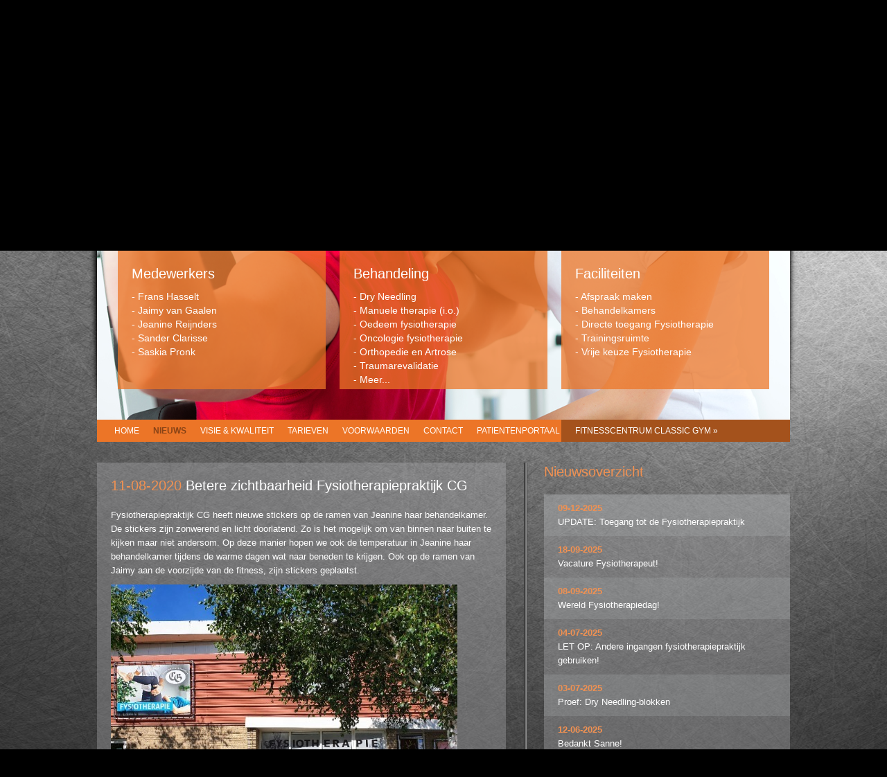

--- FILE ---
content_type: text/html;charset=UTF-8
request_url: https://www.fysiotherapiepraktijkcg.nl/nieuws/85/betere-zichtbaarheid-fysiotherapiepraktijk-cg.html
body_size: 4714
content:
<!DOCTYPE html>
<html lang="nl">
	<head>
		<title>Betere zichtbaarheid Fysiotherapiepraktijk CG | Fysiotherapiepraktijk CG</title>
		
		<meta charset="utf-8" />
		<meta name="keywords" content="Fysiotherapie, Julianadorp, Fysiotherapiepraktijk Julianadorp, Classic Gym, Fysiotherapeut, Oncologie, Dry needling, Fysio, Manuele therapie, Therapie, Revalidatie" />
		<meta name="description" content="Als u op zoek bent naar een praktijk die alles in huis heeft om u met uw klacht te begeleiden, met persoonlijke aandacht voor u en uw gezondheidsprobleem in een prettige behandelsfeer, dan bent u bij Fysiotherapiepraktijk CG in Julianadorp aan het juiste adres." />
		<meta name="author" content="Fysiotherapiepraktijk CG" />
		<meta name="viewport" content="width=1200" />
		<meta name="robots" content="index, follow, noodp" />		
		<base href="https://www.fysiotherapiepraktijkcg.nl/" />
		
		<link rel="icon" type="image/png" href="https://www.fysiotherapiepraktijkcg.nl/images/favicon.png" />
		
		<!-- include stylesheet -->
		<link rel="stylesheet" type="text/css" href="https://www.fysiotherapiepraktijkcg.nl/asset/cg/css/reset.css;cg/css/style.css" media="all" />
		
		<!-- include javascripts -->
		<script type="text/javascript">window.sitename = 'Fysiotherapiepraktijk CG', window.baseurl = '/', window.imageurl = 'https://www.fysiotherapiepraktijkcg.nl/images/', window.usejquery = 1, window.ev = [], window.q = function(c) {window.ev.push(c);};</script>
		<!--[if lt IE 9]><script type="text/javascript" src="https://www.fysiotherapiepraktijkcg.nl/scripts/html5shiv.js"></script><![endif]-->
	</head>
	
	<!--
		
			Fysiopraktijk CG website
			
			Copyright 2013 Fysiopraktijk CG
			Website designed by De OntwerpStek and created and maintained by Avot Media
			Avot Media and the Avot Media logo are registered trademarks of Avot Media BV
			
			Page loaded in 0.2405 seconds, using 0,23MB of the available memory
			Proudly served by ip-172-31-14-210

		
	-->

	<body>
		<section id="container">
			<header class="main">
				<div id="rotator"></div>
				<a href="#" onclick="return false;" id="rotator-prev"><img src="https://www.fysiotherapiepraktijkcg.nl/images/prev.png" width="36" height="73" alt="<" /></a>
				<a href="#" onclick="return false;" id="rotator-next"><img src="https://www.fysiotherapiepraktijkcg.nl/images/next.png" width="36" height="73" alt=">" /></a>
				<div id="social"></div>
				<div class="addthis_toolbox addthis_floating_style addthis_32x32_style">
					<a href="https://www.facebook.com/FysiotherapiepraktijkCG" onclick="window.open(this.href); return false;"><img src="https://www.fysiotherapiepraktijkcg.nl/images/icons/facebook.png" width="32" height="32" alt="Facebook" /></a>
					<a class="addthis_button_twitter"><img src="https://www.fysiotherapiepraktijkcg.nl/images/icons/twitter.png" width="32" height="32" alt="Twitter" /></a>
					<a class="addthis_button_email"><img src="https://www.fysiotherapiepraktijkcg.nl/images/icons/email.png" width="32" height="32" alt="Email" /></a>
				</div>
				<h1><a href="/">Fysiotherapiepraktijk CG</a></h1>
				<div id="blocks">
					<div class="block">
						<h2>Medewerkers</h2>
						<ul>
							<li>- <a href="/11/frans-hasselt.html" title="Frans Hasselt">Frans Hasselt</a></li><li>- <a href="/27/jaimy-van-gaalen.html" title="Jaimy van Gaalen">Jaimy van Gaalen</a></li><li>- <a href="/13/jeanine-reijnders-msc.html" title="Jeanine Reijnders">Jeanine Reijnders</a></li><li>- <a href="/45/sander-clarisse.html" title="Sander Clarisse">Sander Clarisse</a></li><li>- <a href="/14/saskia-pronk.html" title="Saskia Pronk">Saskia Pronk</a></li>						</ul>
					</div>
					<div class="block">
						<h2>Behandeling</h2>
						<ul>
							<li>- <a href="/dryneedling.html" title="Dry Needling">Dry Needling</a></li><li>- <a href="/46/manuele-therapie.html" title="Manuele therapie (i.o.)">Manuele therapie (i.o.)</a></li><li>- <a href="/Oedeemtherapie.html" title="Oedeem fysiotherapie">Oedeem fysiotherapie</a></li><li>- <a href="/oncologiefysiotherapie.html" title="Oncologie fysiotherapie ">Oncologie fysiotherapie </a></li><li>- <a href="/51/orthopedie-en-artrose.html" title="Orthopedie en Artrose">Orthopedie en Artrose</a></li><li>- <a href="/47/traumarevalidatie.html" title="Traumarevalidatie">Traumarevalidatie</a></li><li>- <a href="/specialisaties.html" title="Meer...">Meer...</a></li>						</ul>
					</div>
					<div class="block">
						<h2>Faciliteiten</h2>
						<ul>
							<li>- <a href="/patientenportaal.html" title="Afspraak maken">Afspraak maken</a></li><li>- <a href="/16/behandelkamers.html" title="Behandelkamers">Behandelkamers</a></li><li>- <a href="/5/directe-toegang-fysiotherapie.html" title="Directe toegang Fysiotherapie">Directe toegang Fysiotherapie</a></li><li>- <a href="/17/trainingsruimte.html" title="Trainingsruimte">Trainingsruimte</a></li><li>- <a href="/52/vrije-keuze-fysiotherapie.html" title="Vrije keuze Fysiotherapie">Vrije keuze Fysiotherapie</a></li>						</ul>
					</div>
					<div class="clearer"><span></span></div>
				</div>
			</header>
			
			<nav>
				<ul>
					<li><a href="/" title="Home">Home</a></li><li><a href="/nieuws.html" title="Nieuws" class="active">Nieuws</a></li><li><a href="/7/visie-en-kwaliteit.html" title="Visie & Kwaliteit">Visie & Kwaliteit</a></li><li><a href="/6/tarieven.html" title="Tarieven">Tarieven</a></li><li><a href="/26/behandelvoorwaarden.html" title="Voorwaarden">Voorwaarden</a></li><li><a href="/contact.html" title="Contact">Contact</a></li><li><a href="/patientenportaal.html" title="Patientenportaal">Patientenportaal</a></li>				</ul>
				<p><a href="http://www.classicgym.nl/" onclick="recordOutboundLink(this, 'Outbound Links', 'classicgym.nl'); window.open(this.href); return false;" title="Ga naar de website van Fitnesscentrum CLASSIC GYM">Fitnesscentrum CLASSIC GYM &raquo;</a></p>
				<div class="clearer"><span></span></div>
			</nav>
			
			<section id="content">
				<article class="newsitem">
	<div class="innernewsitem">
		<header>
			<h1><span>11-08-2020</span> Betere zichtbaarheid Fysiotherapiepraktijk CG</h1>
		</header>
		<p>Fysiotherapiepraktijk CG heeft nieuwe stickers op de ramen van Jeanine haar behandelkamer. De stickers zijn zonwerend en licht doorlatend. Zo is het mogelijk om van binnen naar buiten te kijken maar niet andersom. Op deze manier hopen we ook de temperatuur in Jeanine haar behandelkamer tijdens de warme dagen wat naar beneden te krijgen. Ook op de ramen van Jaimy aan de voorzijde van de fitness, zijn stickers geplaatst.</p>

<div class="media-image" style="width: 500px; height: 375px;"><img src="https://www.fysiotherapiepraktijkcg.nl/media/item/140/voorgevel.jpg" alt="Voorgevel" title="Voorgevel" size="400” width="500" height="375" /></div>
	</div>
</article>
<aside class="newsitem">
	<h2>Nieuwsoverzicht</h2>
	<div class="newsdetailitem">
		<h3><a href="/nieuws/61/update-toegang-tot-de-fysiotherapiepraktijk.html">09-12-2025</a></h3>
		<p><a href="/nieuws/61/update-toegang-tot-de-fysiotherapiepraktijk.html">UPDATE: Toegang tot de Fysiotherapiepraktijk</a></p>
	</div><div class="newsdetailitem newsdetailitemzebra">
		<h3><a href="/nieuws/84/vacature-fysiotherapeut.html">18-09-2025</a></h3>
		<p><a href="/nieuws/84/vacature-fysiotherapeut.html">Vacature Fysiotherapeut!</a></p>
	</div><div class="newsdetailitem">
		<h3><a href="/nieuws/33/wereld-fysiotherapiedag.html">08-09-2025</a></h3>
		<p><a href="/nieuws/33/wereld-fysiotherapiedag.html">Wereld Fysiotherapiedag!</a></p>
	</div><div class="newsdetailitem newsdetailitemzebra">
		<h3><a href="/nieuws/98/let-op-andere-ingangen-fysiotherapiepraktijk-gebruiken.html">04-07-2025</a></h3>
		<p><a href="/nieuws/98/let-op-andere-ingangen-fysiotherapiepraktijk-gebruiken.html">LET OP: Andere ingangen fysiotherapiepraktijk gebruiken!</a></p>
	</div><div class="newsdetailitem">
		<h3><a href="/nieuws/64/proef-dry-needling-blokken.html">03-07-2025</a></h3>
		<p><a href="/nieuws/64/proef-dry-needling-blokken.html">Proef: Dry Needling-blokken</a></p>
	</div><div class="newsdetailitem newsdetailitemzebra">
		<h3><a href="/nieuws/69/bedankt-sanne.html">12-06-2025</a></h3>
		<p><a href="/nieuws/69/bedankt-sanne.html">Bedankt Sanne!</a></p>
	</div><div class="newsdetailitem">
		<h3><a href="/nieuws/76/nieuw-beveiligde-mailserver.html">03-04-2025</a></h3>
		<p><a href="/nieuws/76/nieuw-beveiligde-mailserver.html">NIEUW: Beveiligde mailserver</a></p>
	</div><div class="newsdetailitem newsdetailitemzebra">
		<h3><a href="/nieuws/95/online-afspraak-verplaatsen.html">17-03-2025</a></h3>
		<p><a href="/nieuws/95/online-afspraak-verplaatsen.html">Online afspraak verplaatsen</a></p>
	</div><div class="newsdetailitem">
		<h3><a href="/nieuws/92/het-belang-van-trainen-bij-artrose.html">24-02-2025</a></h3>
		<p><a href="/nieuws/92/het-belang-van-trainen-bij-artrose.html">Het Belang van Trainen: Bij Artrose</a></p>
	</div><div class="newsdetailitem newsdetailitemzebra">
		<h3><a href="/nieuws/99/wereldkankerdag-samen-in-beweging-tegen-kanker.html">31-01-2025</a></h3>
		<p><a href="/nieuws/99/wereldkankerdag-samen-in-beweging-tegen-kanker.html">Wereldkankerdag – Samen in Beweging tegen Kanker</a></p>
	</div><div class="newsdetailitem">
		<h3><a href="/nieuws/1/het-belang-van-trainen-bij-oncologische-klachten.html">31-01-2025</a></h3>
		<p><a href="/nieuws/1/het-belang-van-trainen-bij-oncologische-klachten.html">Het Belang van Trainen bij: Oncologische Klachten</a></p>
	</div><div class="newsdetailitem newsdetailitemzebra">
		<h3><a href="/nieuws/88/het-belang-van-trainen-na-orthopedische-revalidatie.html">15-01-2025</a></h3>
		<p><a href="/nieuws/88/het-belang-van-trainen-na-orthopedische-revalidatie.html">Het Belang van Trainen: Na Orthopedische Revalidatie</a></p>
	</div><div class="newsdetailitem">
		<h3><a href="/nieuws/100/het-belang-van-trainen-bij-copd.html">02-12-2024</a></h3>
		<p><a href="/nieuws/100/het-belang-van-trainen-bij-copd.html">Het Belang van Trainen bij: COPD</a></p>
	</div><div class="newsdetailitem newsdetailitemzebra">
		<h3><a href="/nieuws/45/het-belang-van-trainen-bij-rugklachten.html">08-10-2024</a></h3>
		<p><a href="/nieuws/45/het-belang-van-trainen-bij-rugklachten.html">Het Belang van Trainen bij: Rugklachten</a></p>
	</div><div class="newsdetailitem">
		<h3><a href="/nieuws/6/nieuw-lid-van-netwerk-traumarevalidatie-nl.html">06-12-2023</a></h3>
		<p><a href="/nieuws/6/nieuw-lid-van-netwerk-traumarevalidatie-nl.html">NIEUW: Lid van Netwerk Traumarevalidatie NL</a></p>
	</div><div class="newsdetailitem newsdetailitemzebra">
		<h3><a href="/nieuws/90/fysiotherapiepraktijk-cg-op-instagram.html">11-03-2021</a></h3>
		<p><a href="/nieuws/90/fysiotherapiepraktijk-cg-op-instagram.html">Fysiotherapiepraktijk CG op Instagram</a></p>
	</div><div class="newsdetailitem">
		<h3><a href="/nieuws/87/wetenschappelijk-onderzoek-lage-rugpijn.html">17-11-2020</a></h3>
		<p><a href="/nieuws/87/wetenschappelijk-onderzoek-lage-rugpijn.html">Wetenschappelijk onderzoek lage rugpijn</a></p>
	</div><div class="newsdetailitem newsdetailitemzebra">
		<h3><a href="/nieuws/85/betere-zichtbaarheid-fysiotherapiepraktijk-cg.html">11-08-2020</a></h3>
		<p><a href="/nieuws/85/betere-zichtbaarheid-fysiotherapiepraktijk-cg.html">Betere zichtbaarheid Fysiotherapiepraktijk CG</a></p>
	</div><div class="newsdetailitem">
		<h3><a href="/nieuws/83/afgeronde-cursussen.html">16-03-2020</a></h3>
		<p><a href="/nieuws/83/afgeronde-cursussen.html">Afgeronde cursussen</a></p>
	</div></aside>				<div class="clearer"><span></span></div>
			</section>
		
			<footer>
				<div id="innerfooter">
					<div class="block">
						<h2>Samenwerkingen</h2>
						<ul>
							<li>- <a href="https://www.netwerk-artrose.nl/" title="Netwerk Artrose" onclick="recordOutboundLink(this, 'Outbound Links', 'https://www.netwerk-artrose.nl/'); window.open(this.href); return false;">Netwerk Artrose</a></li><li>- <a href="https://www.netwerkoncologie.bnw.nl/" title="FysiotherapieCG neemt deel in het Netwerk Oncologie" onclick="recordOutboundLink(this, 'Outbound Links', 'https://www.netwerkoncologie.bnw.nl/'); window.open(this.href); return false;">Netwerk Oncologie</a></li><li>- <a href="https://www.netwerkrug.bnw.nl/" title="Netwerk Rug" onclick="recordOutboundLink(this, 'Outbound Links', 'https://www.netwerkrug.bnw.nl/'); window.open(this.href); return false;">Netwerk Rug</a></li><li>- <a href="https://traumarevalidatie.nl/noordwest/" title="Netwerk Traumarevalidatie" onclick="recordOutboundLink(this, 'Outbound Links', 'https://traumarevalidatie.nl/noordwest/'); window.open(this.href); return false;">Netwerk Traumarevalidatie</a></li><li>- <a href="https://www.longfonds.nl/" title="Longfonds" onclick="recordOutboundLink(this, 'Outbound Links', 'https://www.longfonds.nl/'); window.open(this.href); return false;">Longfonds</a></li><li>- <a href="https://www.onconet.nu/" title="Onconet" onclick="recordOutboundLink(this, 'Outbound Links', 'https://www.onconet.nu/'); window.open(this.href); return false;">Onconet</a></li><li>- <a href="https://tegenkracht.nl/" title="Tegenkracht" onclick="recordOutboundLink(this, 'Outbound Links', 'https://tegenkracht.nl/'); window.open(this.href); return false;">Tegenkracht</a></li>						</ul>
					</div>
					<div class="block">
						<h2>Openingstijden</h2>
						<table class="prices"><tr><td>Maandag</td><td class="last">09.00 - 18.00</td></tr><tr><td class="zebra">Dinsdag</td><td class="last zebra">09.00 - 17.00</td></tr><tr><td>Woensdag</td><td class="last">09.00 - 20.00</td></tr><tr><td class="zebra">Donderdag</td><td class="last zebra">09.00 - 21.00</td></tr><tr><td>Vrijdag</td><td class="last">08.30 - 15.30</td></tr></table>
					</div>
					<div class="block">
						<h2>Fysiotherapiepraktijk CG</h2>
						<p>Mr. Tigchelaarstraat 1<br />
1787 BB Julianadorp<br />
0223 - 69 08 06<br />
<a href="mailto:&#105;&#110;&#102;&#111;&#64;&#102;&#121;&#115;&#105;&#111;&#116;&#104;&#101;&#114;&#97;&#112;&#105;&#101;&#112;&#114;&#97;&#107;&#116;&#105;&#106;&#107;&#99;&#103;&#46;&#110;&#108;">&#105;&#110;&#102;&#111;&#64;&#102;&#121;&#115;&#105;&#111;&#116;&#104;&#101;&#114;&#97;&#112;&#105;&#101;&#112;&#114;&#97;&#107;&#116;&#105;&#106;&#107;&#99;&#103;&#46;&#110;&#108;</a></p>

<p><span style="font-style: italic;"><span style="font-weight: bold;">*van 25-12 t/m 4-1 gesloten <br />
i.v.m. Feestdagen &amp; Verbouwing</span></span></p>
					</div>
					<div class="clearer"><span></span></div>
					<p id="copyright">Copyright &copy; 2026 Fysiotherapiepraktijk CG | <a href="/9/contact.html" title="Contact">Contact</a> | <a href="https://www.fysiotherapiepraktijkcg.nl/media/item/148/behandelvoorwaarden-en-privacyregelement.pdf" title="privacy beleid">privacy beleid</a></p>
				</div>
			</footer>
		</section>
		
		<!-- include javascripts -->
		<script type="text/javascript" src="https://www.fysiotherapiepraktijkcg.nl/asset/scripts/jquery-1.8.2.min.js;scripts/jquery.backstretch.min.js;scripts/jquery.smooth-scroll.min.js;scripts/cg.js"></script>
						<script type="text/javascript">try{CG.init(['https://www.fysiotherapiepraktijkcg.nl/media/item/3/header-3.jpg', 'https://www.fysiotherapiepraktijkcg.nl/media/item/2/header-2.jpg', 'https://www.fysiotherapiepraktijkcg.nl/media/item/1/header-1.jpg'], true);}catch(e){}</script>
		<script type="text/javascript">
			var _gaq = _gaq || [];
			_gaq.push(['t1.anonymizeIp', true]);
			_gaq.push(['t1._setAccount', 'UA-30540391-5']);
			_gaq.push(['t1._trackPageview']);
			_gaq.push(['t2.anonymizeIp', true]);
			_gaq.push(['t2._setAccount', 'UA-39930873-1']);
			_gaq.push(['t2._trackPageview']);
			
			(function() {
				var ga = document.createElement('script'); ga.type = 'text/javascript'; ga.async = true;
				ga.src = ('https:' == document.location.protocol ? 'https://ssl' : 'http://www') + '.google-analytics.com/ga.js';
				var s = document.getElementsByTagName('script')[0]; s.parentNode.insertBefore(ga, s);
			})();
			function recordOutboundLink(link, category, action){try {_gaq.push(['_trackEvent', category, action]);} catch(err) {}}
		</script>		<script type="text/javascript" src="//s7.addthis.com/js/300/addthis_widget.js#pubid=xa-511e8cc5757c572c"></script>
	</body>
</html>

--- FILE ---
content_type: text/css;charset=UTF-8
request_url: https://www.fysiotherapiepraktijkcg.nl/asset/cg/css/reset.css;cg/css/style.css
body_size: 3691
content:
html,body,div,span,object,iframe,h1,h2,h3,h4,h5,h6,p,blockquote,pre,abbr,address,cite,code,del,dfn,em,img,ins,kbd,q,samp,small,strong,sub,sup,var,b,i,dl,dt,dd,ol,ul,li,fieldset,form,label,legend,table,caption,tbody,tfoot,thead,tr,th,td,article,aside,canvas,details,figcaption,figure,footer,header,hgroup,menu,nav,section,summary,time,mark,audio,video{margin:0;padding:0;border:0;outline:0;font-size:100%;vertical-align:baseline;background:transparent}body{line-height:1}article,aside,details,figcaption,figure,footer,header,hgroup,menu,nav,section{display:block}nav ul{list-style:none}blockquote,q{quotes:none}blockquote:before,blockquote:after,q:before,q:after{content:'';content:none}a{margin:0;padding:0;font-size:100%;vertical-align:baseline;background:transparent}ins{background-color:#ff9;color:#000;text-decoration:none}mark{background-color:#ff9;color:#000;font-style:italic;font-weight:bold}del{text-decoration:line-through}abbr[title],dfn[title]{border-bottom:1px dotted;cursor:help}table{border-collapse:collapse;border-spacing:0}hr{display:block;height:1px;border:0;background:#ffffff;border-top:none;border-bottom:none;margin:20px 0;padding:0}input,select{vertical-align:middle}html,body{height:100%}body{background-color:#000000;background-image:url('https://www.fysiotherapiepraktijkcg.nl/images/background.jpg');background-repeat:no-repeat;background-size:100% 100%;background-attachment:fixed;position:relative;font-family:"Lucida Grande","Lucida Sans Unicode",Tahoma,Verdana,sans-serif;font-size:13px;color:#ffffff}a{outline-style:none;outline-width:0;text-decoration:none;color:#ffffff}a:hover,a.active,a.active:hover{text-decoration:none;font-weight:bold;color:#ffffff}h1,h2{margin:20px 0;line-height:26px;font-weight:normal;font-size:20px;color:#f09152}h1 span,h2 span{line-height:20px;font-size:15px;color:#ffffff}h3{margin:20px 0 0 0;line-height:20px;font-weight:bold;font-size:14px}p{margin:10px 0;line-height:20px}p.info{padding:10px 10px 10px 34px;background:#e8f6ff url('https://www.fysiotherapiepraktijkcg.nl/images/icons/info.png') no-repeat 8px 50%;border-top:1px solid #b8e2fb;border-bottom:1px solid #b8e2fb;color:#000000}p.success{padding:10px 10px 10px 34px;background:#eaf7d9 url('https://www.fysiotherapiepraktijkcg.nl/images/icons/success.png') no-repeat 8px 50%;border-top:1px solid #bbdf8d;border-bottom:1px solid #bbdf8d;color:#000000}p.warning{padding:10px 10px 10px 34px;background:#fff5cc url('https://www.fysiotherapiepraktijkcg.nl/images/icons/warning.png') no-repeat 8px 50%;border-top:1px solid #f2dd8c;border-bottom:1px solid #f2dd8c;color:#000000}p.error{padding:10px 10px 10px 34px;background:#ffd1d1 url('https://www.fysiotherapiepraktijkcg.nl/images/icons/error.png') no-repeat 8px 50%;border-top:1px solid #f8acac;border-bottom:1px solid #f8acac;color:#000000}ul{margin:10px 0;padding-left:15px;list-style:square}ul li{line-height:20px}ul.plain{padding-left:0;list-style:none}ol{margin:10px 0;padding-left:20px}ol li{line-height:20px}table{margin:10px 0;width:100%}table tr th,table tr td{line-height:20px;vertical-align:top}table.prices{margin-bottom:0}table.prices tr td{padding-bottom:10px;text-align:right}table.prices tr td:first-child{text-align:left}.clearer{clear:both}.hidden{display:none}.media-image{margin:10px 0}.media-image img{display:block}.media-align-left{margin:0 10px 10px 0;float:left}.media-align-center{margin:0 auto;text-align:center}.media-align-right{margin:0 0 10px 10px;float:right}section#container{min-height:100%;height:auto;position:relative}header.main{margin:0 auto;width:1026px;height:606px;position:relative}header.main #rotator{margin:0 auto;width:1000px;height:606px}header.main a#rotator-prev,header.main a#rotator-next{margin-top:-37px;width:36px;height:73px;display:none;position:absolute;top:50%}header.main a#rotator-prev{left:13px}header.main a#rotator-next{right:13px}header.main #social{width:76px;height:137px;background:transparent url('https://www.fysiotherapiepraktijkcg.nl/images/social.png') no-repeat 0 0;position:absolute;top:0;left:994px;z-index:-999997}header.main .addthis_toolbox{margin:0 0 0 0;width:32px;height:96px;background:none !important;position:absolute;top:6px;left:1018px}header.main .addthis_toolbox a{margin:5px 0 0 0;padding:0 0 0 0;width:32px;height:32px;display:block}header.main #social .addthis_toolbox a:first-child{margin-top:0}header.main h1{margin:0 0 0 0;width:221px;height:177px;display:block;position:absolute;top:0;left:46px}header.main h1 a{width:221px;height:177px;background:transparent url('https://www.fysiotherapiepraktijkcg.nl/media/item/14/logo.png') no-repeat 0 0;display:block;text-indent:-99999px}header.main #blocks{width:940px;height:200px;position:absolute;top:362px;left:43px}header.main #blocks .block{margin-left:20px;padding:20px;width:260px;height:160px;background:transparent url('https://www.fysiotherapiepraktijkcg.nl/images/block.png') repeat;float:left}header.main #blocks .block h2{margin:0 0 0 0;color:#ffffff}header.main #blocks .block ul{margin-bottom:0;padding-left:0;list-style:none}header.main #blocks .block ul li{line-height:20px;font-size:14px}header.main #blocks .block:first-child{margin-left:0}nav{margin:0 auto;width:1000px;height:32px;background:#ec7527}nav ul{margin:0 0 0 10px;height:32px;float:left}nav ul li{margin-left:20px;height:32px;display:block;float:left}nav ul li a{height:32px;display:block;float:left;line-height:32px;font-size:12px;text-transform:uppercase}nav ul li a:hover{font-weight:normal;color:#884316}nav ul li a.active,nav ul li a.active:hover{color:#884316}nav ul li:first-child{margin-left:0}nav p{margin:0 0 0 0;padding-left:20px;width:310px;height:32px;background:#a4521c;float:right;line-height:32px;font-size:12px}nav p a{text-transform:uppercase}nav p a:hover{font-weight:normal}section#content{margin:0 auto;padding:30px 0 260px 0;width:1000px}section#content article{margin-right:28px;padding-right:27px;width:475px;background:transparent url('https://www.fysiotherapiepraktijkcg.nl/images/content.png') repeat-y 100% 0;float:left}section#content article.nobar{margin-right:0;padding-right:0;width:470px;background:none}section#content article.newsitem{margin-right:26px;padding-right:29px;width:595px}section#content article.newsitem.nobar{margin-right:0;padding-right:0;width:590px}section#content article.newsitem .innernewsitem{padding:10px 20px;background:transparent url('https://www.fysiotherapiepraktijkcg.nl/images/greyish.png') repeat}section#content article.newsitem .innernewsitem header h1{margin-top:10px;color:#ffffff}section#content article.newsitem .innernewsitem header h1 span{line-height:26px;font-size:20px;color:#f09152}section#content article header h1{margin-top:0}section#content header h1.white{margin-top:0;color:#ffffff}section#content article #map{margin-top:20px;width:470px;height:270px}section#content article.full{margin-right:0;padding-right:0;width:1000px;background:none;float:none}section#content article.employee{width:653px}section#content article.employee.nobar{width:648px}section#content article.collage{width:595px}section#content article.collage.nobar{width:590px}section#content aside{width:470px;float:left}section#content aside.bar{margin-left:27px;padding-left:28px;width:475px;background:transparent url('https://www.fysiotherapiepraktijkcg.nl/images/content.png') repeat-y 0 0}section#content aside.employee{width:292px}section#content aside.employee.bar{width:297px}section#content aside.collage{width:350px}section#content aside.collage.bar{width:355px}section#content aside.newsitem{width:350px}section#content aside.newsitem h2{color:#f09152}section#content aside.newsitem .newsdetailitem{padding:10px 20px;background:transparent url('https://www.fysiotherapiepraktijkcg.nl/images/greyish_alt.png') repeat}section#content aside.newsitem .newsdetailitem.newsdetailitemzebra{background:transparent url('https://www.fysiotherapiepraktijkcg.nl/images/greyish.png') repeat}section#content aside.newsitem .newsdetailitem h3{margin:0;line-height:20px;font-size:13px}section#content aside.newsitem .newsdetailitem h3 a,section#content aside.newsitem .newsdetailitem h3 a:hover{color:#f09152}section#content aside.newsitem .newsdetailitem p{margin:0;line-height:20px;font-size:13px}section#content aside.newsitem .newsdetailitem p a,section#content aside.newsitem .newsdetailitem p a:hover{font-weight:normal}section#content aside.newsitem.bar{margin-left:26px;padding-left:29px;width:355px}section#content aside h2{color:#ffffff}section#content aside h2:first-child{margin-top:0}section#content aside .newsitem{margin-top:30px;padding-right:20px;height:120px;overflow:hidden;background:transparent url('https://www.fysiotherapiepraktijkcg.nl/images/greyish.png') repeat;*zoom:1}section#content aside .newsitem.nonewsmedia{padding-left:20px}section#content aside .newsitem:before,section#content aside .newsitem:after{content:" ";display:table}section#content aside .newsitem:after{clear:both}section#content aside .newsitem:first-child{margin-top:0}section#content aside .newsitem .newsitemimage{margin-right:20px;width:150px;height:120px;display:block;float:left}section#content aside .newsitem h2{margin-top:10px;margin-bottom:0;line-height:24px;font-size:18px;color:#f09152}section#content aside .newsitem h3{margin-top:0;line-height:20px;font-size:15px}section#content aside .newsitem a{font-weight:bold;color:#f09152}section#content aside .newsitem .media-align-left{margin-top:15px}section#content aside .greyish{padding:10px 20px;background:transparent url('https://www.fysiotherapiepraktijkcg.nl/images/greyish.png') repeat}section#content aside .greyish h2{color:#f09152}section#content aside .greyish h3.nts{margin-top:0}section#content aside .greyish .formrow{margin:10px 0}section#content aside .greyish .formrow .radiogroup{margin-bottom:10px;width:250px;height:30px;float:right}section#content aside .greyish .formrow.nbm,section#content aside .greyish .formrow.nbm .radiogroup{margin-bottom:0}section#content aside .greyish .formrow.ntm{margin-top:0}section#content aside .greyish .formrow label{margin-right:20px;width:160px;height:30px;display:block;float:left;line-height:30px;color:#ffffff}section#content aside .greyish .formrow label.block{float:none}section#content aside .greyish .formrow label.radio,section#content aside .greyish .formrow label.checkbox{width:auto;display:inline;float:none}section#content aside .greyish .formrow label.checkbox{margin-right:0;width:100px;display:block;float:left}section#content aside .greyish .formrow label.checkbox:first-child{margin-right:20px;width:130px}section#content aside .greyish .formrow label.radio-error,section#content aside .greyish .formrow label.checkbox-error{color:#e0081d}section#content aside .greyish .formrow input{padding:4px;width:240px;height:18px;background:#ffffff;border:1px solid #afafaf;display:block;float:right;line-height:18px;font-family:"Lucida Grande","Lucida Sans Unicode",Tahoma,Verdana,sans-serif;font-size:12px;color:#1a171b}section#content aside .greyish .formrow input[type="radio"],section#content aside .greyish .formrow input[type="checkbox"]{margin:7px 0 7px 0;padding:0;width:auto;height:16px;border:none;display:inline;float:none;vertical-align:middle}section#content aside .greyish .formrow input.button{padding:0 10px;width:auto;height:26px;background:#ec7527;border:1px solid #ec7527;line-height:26px;color:#ffffff;cursor:pointer}section#content aside .greyish .formrow textarea{padding:4px;width:420px;height:auto;background:#ffffff;border:1px solid #afafaf;display:block;line-height:18px;font-family:"Lucida Grande","Lucida Sans Unicode",Tahoma,Verdana,sans-serif;font-size:12px;color:#1a171b;resize:vertical}section#content aside.bar .greyish .formrow textarea{width:425px}section#content aside .greyish .formrow select{padding:4px;width:250px;height:28px;background:#ffffff;border:1px solid #afafaf;display:block;float:right;line-height:18px;font-family:"Lucida Grande","Lucida Sans Unicode",Tahoma,Verdana,sans-serif;font-size:12px;color:#1a171b}section#content aside .greyish .formrow textarea.error,section#content aside .greyish .formrow input.error{background:#ffd1d1;border-top:1px solid #f8acac;border-bottom:1px solid #f8acac;border-left:1px solid #ffd1d1;border-right:1px solid #ffd1d1}section#content aside .employeerow{margin-top:10px;width:292px;height:126px}section#content aside .employeerow .employeethumb{margin-left:5px;width:94px;height:126px;float:left}section#content aside .employeerow .employeethumb a{width:94px;height:126px;display:block;float:left;position:relative;overflow:hidden}section#content aside .employeerow .employeethumb a img.photo{width:94px;height:126px;position:absolute;top:0;left:0}section#content aside .employeerow .employeethumb a img.overlay{width:94px;height:126px;position:absolute;top:0;left:0}section#content aside .employeerow .employeethumb a span{padding:2px 5px;width:84px;height:36px;background:transparent url('https://www.fysiotherapiepraktijkcg.nl/images/overlay.png') repeat;position:absolute;top:86px;left:0;line-height:18px}section#content aside .employeerow .employeethumb a:hover,section#content aside .employeerow .employeethumb a.active{font-weight:normal}section#content aside .employeerow .employeethumb a.active img.overlay{display:none}section#content aside .employeerow .employeethumb:first-child{margin-left:0}section#content aside .employeerow:first-child{margin-top:0}section#content aside .collage-holder{width:350px;float:right}section#content aside .collage-holder #collage-main{width:350px;height:233px}section#content aside .collage-holder .collage-thumbs{margin-top:15px;padding-top:20px;width:350px;background:transparent url('https://www.fysiotherapiepraktijkcg.nl/images/line.png') no-repeat 0 0}section#content aside .collage-holder .collage-thumbs .collage-thumb{margin-left:3px;width:85px;height:55px;float:left}section#content aside .collage-holder .collage-thumbs .collage-thumb a{width:85px;height:55px;float:left}section#content aside .collage-holder .collage-thumbs .collage-thumb:first-child{margin-left:0}section#content .news{*zoom:1}section#content .news:before,section#content .news:after{content:"";display:table;line-height:0}section#content .news:after{clear:both}section#content .news article{margin-right:26px;padding-right:29px}section#content .news article .innerarticle{margin-top:30px;padding-right:20px;height:120px;background:transparent url('https://www.fysiotherapiepraktijkcg.nl/images/greyish.png') repeat;overflow:hidden;*zoom:1}section#content .news article .innerarticle:before,section#content .news article .innerarticle:after{content:" ";display:table}section#content .news article .innerarticle:after{clear:both}section#content .news article .innerarticle.nonewsmedia{padding-left:20px}section#content .news article .innerarticle .newsitemimage{margin-right:20px;width:150px;height:120px;display:block;float:left}section#content .news article .innerarticle h2{margin-top:10px;margin-bottom:0;line-height:24px;font-size:18px;color:#f09152}section#content .news article .innerarticle h3{margin-top:0;line-height:20px;font-size:15px}section#content .news article .innerarticle a{font-weight:bold;color:#f09152}section#content .news article .innerarticle .media-align-left{margin-top:15px}section#content .news article .innerarticle.firstinnerarticle{margin-top:0}section#content .news article.last{margin-right:0;padding-right:0;width:470px;background:none}footer{margin-left:-512px;width:1024px;height:240px;background:transparent url('https://www.fysiotherapiepraktijkcg.nl/images/footer.png') no-repeat 0 0;position:absolute;bottom:0;left:50%}footer #innerfooter{margin:0 auto;padding:30px 30px 0 30px;width:940px;height:210px;background:#ec7527}footer #innerfooter .block{margin-left:20px;width:250px;height:180px;float:left}footer #innerfooter .block h2{margin:0 0 0 0;color:#ffffff}footer #innerfooter .block p{margin-bottom:0}footer #innerfooter .block ul{margin-bottom:0;padding-left:0;list-style:none}footer #innerfooter .block ul li{line-height:20px;font-size:14px}footer #innerfooter .block:first-child{margin-left:0;width:400px}footer #innerfooter p#copyright{margin:0 0 0 0;width:940px;height:29px;border-top:1px solid #ffffff;line-height:29px;font-size:10px}